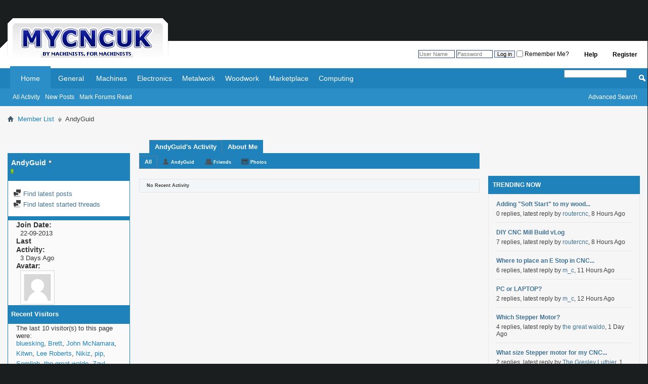

--- FILE ---
content_type: text/html; charset=ISO-8859-1
request_url: https://www.mycncuk.com/members/10572-AndyGuid?s=e0bc66888316fe521ab888986e02a838
body_size: 10888
content:
<!DOCTYPE html PUBLIC "-//W3C//DTD XHTML 1.0 Transitional//EN" "http://www.w3.org/TR/xhtml1/DTD/xhtml1-transitional.dtd">
<html xmlns="http://www.w3.org/1999/xhtml" dir="ltr" lang="en" id="vbulletin_html">
<head>
	<meta http-equiv="Content-Type" content="text/html; charset=ISO-8859-1" />
<meta id="e_vb_meta_bburl" name="vb_meta_bburl" content="https://www.mycncuk.com" />
<base href="https://www.mycncuk.com/" /><!--[if IE]></base><![endif]-->
<meta name="generator" content="vBulletin" />
<meta http-equiv="X-UA-Compatible" content="IE=9" />
<link rel="shortcut icon" href="favicon.ico?v=2" type="image/x-icon" />
<link rel="canonical" href="https://…"/>

		<meta name="keywords" content="machinists, engineering, professionals, uk cnc, forum, diy, forums, milling, machine, plans, cnc router, machines, lathe, mach, 2, 3, stepper motor, servo motor, free plans, diy cnc router, cnc software, diy cnc, 3d printer, pick and place, plasma, hotwire, foam, jobs, freelance, open source, probing, digitizing, scanning, electronics" />
		<meta name="description" content="The UK cnc machinist community forum, home to all exploring cnc machinists. From diy cnc router enthusiasts to engineering professionals." />





<script type="text/javascript">
<!--
	if (typeof YAHOO === 'undefined') // Load ALL YUI Local
	{
		document.write('<script type="text/javascript" src="clientscript/yui/yuiloader-dom-event/yuiloader-dom-event.js?v=425"><\/script>');
		document.write('<script type="text/javascript" src="clientscript/yui/connection/connection-min.js?v=425"><\/script>');
		var yuipath = 'clientscript/yui';
		var yuicombopath = '';
		var remoteyui = false;
	}
	else	// Load Rest of YUI remotely (where possible)
	{
		var yuipath = 'clientscript/yui';
		var yuicombopath = '';
		var remoteyui = true;
		if (!yuicombopath)
		{
			document.write('<script type="text/javascript" src="clientscript/yui/connection/connection-min.js?v=425"><\/script>');
		}
	}
	var SESSIONURL = "s=fb2891776f3ef477e5efeb36542d7fa9&";
	var SECURITYTOKEN = "guest";
	var IMGDIR_MISC = "http://www.mycncuk.com/images/misc";
	var IMGDIR_BUTTON = "http://www.mycncuk.com/images/buttons";
	var vb_disable_ajax = parseInt("1", 10);
	var SIMPLEVERSION = "425";
	var BBURL = "https://www.mycncuk.com";
	var LOGGEDIN = 0 > 0 ? true : false;
	var THIS_SCRIPT = "member";
	var RELPATH = "members/10572-AndyGuid";
	var PATHS = {
		forum : "",
		cms   : "",
		blog  : ""
	};
	var AJAXBASEURL = "https://www.mycncuk.com/";
// -->
</script>
<script type="text/javascript" src="https://www.mycncuk.com/clientscript/vbulletin-core.js?v=425"></script>



	<link rel="alternate" type="application/rss+xml" title="MYCNCUK RSS Feed" href="https://www.mycncuk.com/external.php?type=RSS2" />
	



	<link rel="stylesheet" type="text/css" href="clientscript/vbulletin_css/style00002l/main-rollup.css?d=1679867016" />
        <link rel="stylesheet" type="text/css" href="clientscript/vbulletin_css/style00002l/sidebar.css" /><link rel="stylesheet" type="text/css" href="clientscript/vbulletin_css/style00002l/widgets.css" /><link rel="stylesheet" type="text/css" href="clientscript/vbulletin_css/style00002l/forumhome.css" />

	<!--[if lt IE 8]>
	<link rel="stylesheet" type="text/css" href="clientscript/vbulletin_css/style00002l/popupmenu-ie.css?d=1679867016" />
	<link rel="stylesheet" type="text/css" href="clientscript/vbulletin_css/style00002l/vbulletin-ie.css?d=1679867016" />
	<link rel="stylesheet" type="text/css" href="clientscript/vbulletin_css/style00002l/vbulletin-chrome-ie.css?d=1679867016" />
	<link rel="stylesheet" type="text/css" href="clientscript/vbulletin_css/style00002l/vbulletin-formcontrols-ie.css?d=1679867016" />
	<link rel="stylesheet" type="text/css" href="clientscript/vbulletin_css/style00002l/editor-ie.css?d=1679867016" />
	<![endif]-->

	<title>View Profile: AndyGuid - MYCNCUK</title>
	
	<script type="text/javascript" src="clientscript/vbulletin_quick_edit_generic.js?v=425"></script>
	<script type="text/javascript" src="clientscript/vbulletin_quick_edit_visitormessage.js?v=425"></script>
	<script type="text/javascript" src="clientscript/vbulletin_activitystream.js?v=425"></script>
	<script type="text/javascript">

	<!--
	var isIE7 = navigator.userAgent.toLowerCase().indexOf('msie 7') != -1;
	var isIE = navigator.userAgent.toLowerCase().indexOf('msie') != -1;
	var isIE6 = navigator.userAgent.toLowerCase().indexOf('msie 6') != -1;
	var THISUSERID = 10572;


	vB_XHTML_Ready.subscribe(init_PostBits_Lite);

	function init_PostBits_Lite()
	{
		var postbits = YAHOO.util.Dom.getElementsByClassName("postbit_lite", "li", "postlist");
		for (var i = 0; i < postbits.length; i++)
		{
			new PostBit_Lite(postbits[i]);
		}
	}

	function PostBit_Lite(postbit)
	{
		this.postbit = YAHOO.util.Dom.get(postbit);
		this.postid = postbit.id.substr("piccom_".length);
		this.inlinemod = new InlineModControl(this.postbit, this.postid, "imodsel");
	}

	function getParentElement(starterElement, classPattern, testTagName) {
		var currElement = starterElement;
		var foundElement = null;
		while(!foundElement && (currElement = currElement.parentNode)) {
			if ((classPattern && (currElement.className.indexOf(classPattern) != -1)) || (testTagName && (testTagName.toLowerCase() == currElement.tagName.toLowerCase()))) 
			{
				foundElement = currElement;
			}
		}
		//go up the parentNode tree until found element with matching className
		return foundElement;
	}

	//getParentElement
	function tabViewPicker(anchorObject) {
		var clickedTabId = null;
		var tabtree = getParentElement(anchorObject,"tabslight");
		var anchorInventory = tabtree.getElementsByTagName("a");

		var tabIds = [];
		for (var i=0; (currAnchor = anchorInventory[i]); i++) {
			var anchorId = currAnchor.href.substring(currAnchor.href.indexOf("#") + 1, currAnchor.href.length);
			var parentDd = getParentElement(currAnchor,null,"dd");
			if (currAnchor == anchorObject) {
				clickedTabId = anchorId;
				parentDd.className = "userprof_module";
			}
			else
			{
				parentDd.className = "userprof_moduleinactive";
			}
			tabIds.push(anchorId);
		}
	
		//loop thru anchors to gather all tab IDs and set appropriate selected status
		for (var j=0; (currTabId = tabIds[j]); j++) {
			var elem = document.getElementById("view-" + currTabId);
			if (!elem) {continue;}
			if (currTabId == clickedTabId) {
				//elem.className="selected_view_section";
				YAHOO.util.Dom.replaceClass(elem, "view_section", "selected_view_section");
			}
			else
			{
				//elem.className="view_section";
				YAHOO.util.Dom.replaceClass(elem, "selected_view_section", "view_section");
			}
		}

		//set appropriate status on all tabs.
		return false;
	}
	//-->
    </script>

	

	

	
		<link rel="stylesheet" type="text/css" href="clientscript/vbulletin_css/style00002l/memberinfo-rollup.css?d=1679867016" />
	

	<style type="text/css"></style>

	<!--[if lt IE 8]><link rel="stylesheet" type="text/css" href="clientscript/vbulletin_css/style00002l/sidebar-ie.css?d=1679867016" />
	<link rel="stylesheet" type="text/css" href="clientscript/vbulletin_css/style00002l/member-ie.css?d=1679867016" />
	<link rel="stylesheet" type="text/css" href="clientscript/vbulletin_css/style00002l/postbit-lite-ie.css?d=1679867016" /><![endif]-->

	

	
		<link rel="stylesheet" type="text/css" href="css.php?userid=10572&amp;cssuid=0&amp;d=1768716577&amp;td=ltr&amp;styleid=0&amp;sheet=userprofile.css" />
		<link rel="stylesheet" type="text/css" href="clientscript/vbulletin_css/style00002l/additional.css?d=1679867016" />


<!-- Google tag (gtag.js) -->
<script async src="https://www.googletagmanager.com/gtag/js?id=G-HRTM0FJ3KB"></script>
<script>
  window.dataLayer = window.dataLayer || [];
  function gtag(){dataLayer.push(arguments);}
  gtag('js', new Date());

  gtag('config', 'G-HRTM0FJ3KB');
</script>



<script async='async' src='https://www.googletagservices.com/tag/js/gpt.js'></script>

<script>
  var googletag = googletag || {};
  googletag.cmd = googletag.cmd || [];
</script>

<script>
    googletag.cmd.push(function() {
        googletag.defineSlot('/15393412/forum_1', [[320, 50], [468, 60], [728, 90], [970, 90]], 'div-gpt-ad-1551832676288-0')
            .addService(googletag.pubads());
        googletag.defineSlot('/15393412/forum_2', [[300, 250], [336, 280]], 'div-gpt-ad-1551866339425-0')
            .addService(googletag.pubads());
        googletag.defineSlot('/15393412/forum_3', [[320, 50], [468, 60], [728, 90], [970, 90]], 'div-gpt-ad-1551880368479-0')
            .addService(googletag.pubads());
        googletag.defineSlot('/15393412/forum_4', [[300, 250], [300, 600]], 'div-gpt-ad-1551866921912-0')
            .addService(googletag.pubads());
        googletag.defineSlot('/15393412/forum_5', [[320, 50], [468, 60], [728, 90], [970, 90]], 'div-gpt-ad-1551866959028-0')
            .addService(googletag.pubads());
        googletag.defineSlot('/15393412/forum_6', [[300, 250], [300, 600]], 'div-gpt-ad-1551866751905-0')
            .addService(googletag.pubads());
        googletag.pubads().enableSingleRequest();
        googletag.pubads().collapseEmptyDivs();
        googletag.enableServices();
    });
</script>


	

     <link rel="stylesheet" type="text/css" href="clientscript/vbulletin_css/style00002l/tagcloud.css" />
     <script type="text/javascript" src="clientscript/yui/animation/animation-min.js?v=425"></script>
     <script type="text/javascript">
      var sidebar_align = 'right';
      var content_container_margin = parseInt('340px');
      var sidebar_width = parseInt('320px');
     </script>
     <script type="text/javascript" src="https://www.mycncuk.com/clientscript/vbulletin-sidebar.js?v=425"></script>
    </head>

<body>
	<table width="100%" border="0" cellpadding="0" cellspacing="0">
    <tbody>
        <tr>
            <td width="341" height="11" align="left" valign="bottom">
                <a href="https://www.mycncuk.com">
                    <img src="/images/logo.gif" border="0">
                </a>
            </td>
            <td style="background-color: #fff; display: block; height: 20px; margin-top: 81px; padding-top: 14px;">

<div id="toplinks" class="toplinks">
		
			<ul class="nouser">
			
				<li><a href="register.php?s=fb2891776f3ef477e5efeb36542d7fa9" rel="nofollow">Register</a></li>
			
				<li><a rel="help" href="faq.php?s=fb2891776f3ef477e5efeb36542d7fa9">Help</a></li>
				<li>
			<script type="text/javascript" src="clientscript/vbulletin_md5.js?v=425"></script>
			<form id="navbar_loginform" action="login.php?s=fb2891776f3ef477e5efeb36542d7fa9&amp;do=login" method="post" onSubmit="md5hash(vb_login_password, vb_login_md5password, vb_login_md5password_utf, 0)">
				<fieldset id="logindetails" class="logindetails">
					<div>
						<div>
					<input type="text" class="textbox default-value" name="vb_login_username" id="navbar_username" size="10" accesskey="u" tabindex="101" value="User Name" />
					<input type="password" class="textbox" tabindex="102" name="vb_login_password" id="navbar_password" size="10" />
					<input type="text" class="textbox default-value" tabindex="102" name="vb_login_password_hint" id="navbar_password_hint" size="10" value="Password" style="display:none;" />
					<input type="submit" class="loginbutton" tabindex="104" value="Log in" title="Enter your username and password in the boxes provided to login, or click the 'register' button to create a profile for yourself." accesskey="s" />
					<label for="cb_cookieuser_navbar"><input type="checkbox" name="cookieuser" value="1" id="cb_cookieuser_navbar" class="cb_cookieuser_navbar" accesskey="c" tabindex="103" /> Remember Me?</label>                
						</div>
					</div>
				</fieldset>
				<input type="hidden" name="s" value="fb2891776f3ef477e5efeb36542d7fa9" />
				<input type="hidden" name="securitytoken" value="guest" />
				<input type="hidden" name="do" value="login" />
				<input type="hidden" name="vb_login_md5password" />
				<input type="hidden" name="vb_login_md5password_utf" />
			</form>
			<script type="text/javascript">
			YAHOO.util.Dom.setStyle('navbar_password_hint', "display", "inline");
			YAHOO.util.Dom.setStyle('navbar_password', "display", "none");
			vB_XHTML_Ready.subscribe(function()
			{
			//
				YAHOO.util.Event.on('navbar_username', "focus", navbar_username_focus);
				YAHOO.util.Event.on('navbar_username', "blur", navbar_username_blur);
				YAHOO.util.Event.on('navbar_password_hint', "focus", navbar_password_hint);
				YAHOO.util.Event.on('navbar_password', "blur", navbar_password);
			});
			
			function navbar_username_focus(e)
			{
			//
				var textbox = YAHOO.util.Event.getTarget(e);
				if (textbox.value == 'User Name')
				{
				//
					textbox.value='';
					textbox.style.color='';
				}
			}

			function navbar_username_blur(e)
			{
			//
				var textbox = YAHOO.util.Event.getTarget(e);
				if (textbox.value == '')
				{
				//
					textbox.value='User Name';
					textbox.style.color='';
				}
			}
			
			function navbar_password_hint(e)
			{
			//
				var textbox = YAHOO.util.Event.getTarget(e);
				
				YAHOO.util.Dom.setStyle('navbar_password_hint', "display", "none");
				YAHOO.util.Dom.setStyle('navbar_password', "display", "inline");
				YAHOO.util.Dom.get('navbar_password').focus();
			}

			function navbar_password(e)
			{
			//
				var textbox = YAHOO.util.Event.getTarget(e);
				
				if (textbox.value == '')
				{
					YAHOO.util.Dom.setStyle('navbar_password_hint', "display", "inline");
					YAHOO.util.Dom.setStyle('navbar_password', "display", "none");
				}
			}
			</script>
				</li>
				
			</ul>
		
	</div>
            
            </td>
</tr>
<tr>
<td style="background-color: #fff;color: #fff; height: 20px;">.</td>
<td style="background-color: #fff;color: #fff; height: 20px;">.</td>
        </tr>
    </tbody>
</table>

<div class="above_body"> <!-- closing tag is in template navbar -->

	<div id="navbar" class="navbar">
	<ul id="navtabs" class="navtabs floatcontainer">
		
		
	
		<li class="selected" id="vbtab_forum">
			<a class="navtab" href="index.php?s=fb2891776f3ef477e5efeb36542d7fa9">Home</a>
		</li>
		
		
			<ul class="floatcontainer">
				
					
						
							<li id="vbflink_bbmenu"><a href="activity.php?s=fb2891776f3ef477e5efeb36542d7fa9">All Activity</a></li>
						
					
				
					
						
							<li id="vbflink_pms"><a href="search.php?s=fb2891776f3ef477e5efeb36542d7fa9&amp;do=getnew&contenttype=vBForum_Post">New Posts</a></li>
						
					
				
					
						
							<li id="vbalink_mfr"><a href="forumdisplay.php?s=fb2891776f3ef477e5efeb36542d7fa9&amp;do=markread&amp;markreadhash=guest">Mark Forums Read</a></li>
						
					
				
			</ul>
		

	
		<li  id="tab_ndm5_324">
			<a class="navtab" href="forumdisplay.php?s=fb2891776f3ef477e5efeb36542d7fa9&amp;f=3">General</a>
		</li>
		
		

	
		<li  id="tab_mtg2_995">
			<a class="navtab" href="forumdisplay.php?s=fb2891776f3ef477e5efeb36542d7fa9&amp;f=5">Machines</a>
		</li>
		
		

	
		<li  id="tab_ndm4_437">
			<a class="navtab" href="forumdisplay.php?s=fb2891776f3ef477e5efeb36542d7fa9&amp;f=8">Electronics</a>
		</li>
		
		

	
		<li  id="tab_mjm5_722">
			<a class="navtab" href="forumdisplay.php?s=fb2891776f3ef477e5efeb36542d7fa9&amp;f=270">Metalwork</a>
		</li>
		
		

	
		<li  id="tab_mtg2_621">
			<a class="navtab" href="forumdisplay.php?s=fb2891776f3ef477e5efeb36542d7fa9&amp;f=269">Woodwork</a>
		</li>
		
		

	
		<li  id="tab_mjm5_124">
			<a class="navtab" href="forumdisplay.php?s=fb2891776f3ef477e5efeb36542d7fa9&amp;f=196">Marketplace</a>
		</li>
		
		

	
		<li  id="tab_mjm5_175">
			<a class="navtab" href="forumdisplay.php?s=fb2891776f3ef477e5efeb36542d7fa9&amp;f=232">Computing</a>
		</li>
		
		

		
	</ul>
	
		<div id="globalsearch" class="globalsearch">
			<form action="search.php?s=fb2891776f3ef477e5efeb36542d7fa9&amp;do=process" method="post" id="navbar_search" class="navbar_search">
				
				<input type="hidden" name="securitytoken" value="guest" />
				<input type="hidden" name="do" value="process" />
				<span class="textboxcontainer"><span><input type="text" value="" name="query" class="textbox" tabindex="99"/></span></span>
				<span class="buttoncontainer"><span><input type="image" class="searchbutton" src="http://www.mycncuk.com/images/buttons/search.png" name="submit" onclick="document.getElementById('navbar_search').submit;" tabindex="100"/></span></span>
			</form>
			<ul class="navbar_advanced_search">
				<li><a href="search.php?s=fb2891776f3ef477e5efeb36542d7fa9" accesskey="4">Advanced Search</a></li>
				
			</ul>
		</div>
	
</div>
</div><!-- closing div for above_body -->

<div class="body_wrapper">
<div id="breadcrumb" class="breadcrumb">
	<ul class="floatcontainer">
		<li class="navbithome"><img src="https://www.mycncuk.com/images/misc/navbit-home.png" alt="Home" /></li>
		
	<li class="navbit"><a href="memberlist.php?s=fb2891776f3ef477e5efeb36542d7fa9">Member List</a></li>

		
	<li class="navbit lastnavbit"><span>AndyGuid</span></li>

	</ul>
	<hr />
</div>

 
<div id="ad_global_below_navbar"><div class="ad-container">
            <!-- /15393412/forum_3 -->
            <div id='div-gpt-ad-1551832676288-0'>
                <script>
                    googletag.cmd.push(function() { googletag.display('div-gpt-ad-1551832676288-0'); });
                </script>
            </div>
</div></div>



     <div id="content_container" >
      <div id="content" >
    
	
	<div class="member_content userprof fullwidth" style="display:block;float:left" id="member_content">
		<div class="profile_widgets member_summary userprof_moduleinactive userprof_moduleinactive_border sidebarleft" id="sidebar_container">
			<div class="block mainblock moduleinactive_bg">
				<h1 class="blocksubhead prof_blocksubhead">
					
					<span id="userinfo">
						<span class="member_username">AndyGuid</span>
						<span class="member_status"><img class="inlineimg onlinestatus" src="https://www.mycncuk.com/images/statusicon/user-offline.png" alt="AndyGuid is offline" border="0" />
</span>
						
						
						
							<br />
							<span class="member_reputation" title="AndyGuid is on a distinguished road">
								
									<img class="repimg" src="https://www.mycncuk.com/images/reputation/reputation_pos.png" alt="" />
								
							</span>
							<br />
						
					</span>
				</h1>
				<div id="userinfoblock" class="floatcontainer">
					
					<ul id="usermenu" class="usermenu">
						
						
						
						
						
						
						
						<li><a href="search.php?s=fb2891776f3ef477e5efeb36542d7fa9&amp;do=finduser&amp;userid=10572&amp;contenttype=vBForum_Post&amp;showposts=1"><img src="https://www.mycncuk.com/images/site_icons/forum.png" alt="Find latest posts" class="inlineimg" /> Find latest posts</a></li>
						<li><a href="search.php?s=fb2891776f3ef477e5efeb36542d7fa9&amp;do=finduser&amp;userid=10572&amp;starteronly=1&amp;contenttype=vBForum_Thread"><img src="https://www.mycncuk.com/images/site_icons/forum.png" alt="Find latest started threads" class="inlineimg" /> Find latest started threads</a></li>
						
						
						
					</ul>
				</div>
			</div>
		  
		  
		  <!-- stats_mini -->
<div id="view-stats_mini" class="subsection block">
	<div class="mini_stats blockbody userprof_content userprof_content_border">
	<div class="userinfo " >
		<h5 class="blocksubhead userprof_blocksubhead smaller">Mini Statistics</h5>
		<div class="blockrow member_blockrow">

			<dl class="stats">
				<dt>Join Date</dt>
				<dd> 22-09-2013</dd>
			</dl>
	
	
	<dl class="stats">
		<dt>Last Activity</dt>
		<dd> 3 Days Ago</dd>
	</dl>
	

			
			
			<dl class="stats">
				<dt>Avatar</dt>
				<dd class="avatar"><img src="images/misc/unknown.gif" alt="AndyGuid's Avatar"   width="60" id="user_avatar" /></dd>
			</dl>
			
		</div>
	</div><!-- blockbody -->
</div><!-- widget block mini_stats -->
</div>
<div class="underblock"></div>
<!-- / stats_mini -->
		  
		  
		  
		  
		  
		  
		  
		  <!-- visitors -->
<div id="view-visitors" class="subsection block">
	<div class="visitors">
	<h5 class="blocksubhead userprof_blocksubhead smaller">Recent Visitors</h5>
	<div class="blockbody userprof_content userprof_content_border">
		<div class="blockrow member_blockrow">
			
				<div class="meta">
					The last 10 visitor(s) to this page were:

				</div>
				<ol class="commalist">
					
						<li><a class="username" href="members/25029-bluesking?s=fb2891776f3ef477e5efeb36542d7fa9">bluesking</a>, </li>
					
						<li><a class="username" href="members/24909-Brett?s=fb2891776f3ef477e5efeb36542d7fa9">Brett</a>, </li>
					
						<li><a class="username" href="members/10561-John-McNamara?s=fb2891776f3ef477e5efeb36542d7fa9">John McNamara</a>, </li>
					
						<li><a class="username" href="members/23191-Kitwn?s=fb2891776f3ef477e5efeb36542d7fa9">Kitwn</a>, </li>
					
						<li><a class="username" href="members/2-Lee-Roberts?s=fb2891776f3ef477e5efeb36542d7fa9">Lee Roberts</a>, </li>
					
						<li><a class="username" href="members/76254-Nikiz?s=fb2891776f3ef477e5efeb36542d7fa9">Nikiz</a>, </li>
					
						<li><a class="username" href="members/26892-pip?s=fb2891776f3ef477e5efeb36542d7fa9">pip</a>, </li>
					
						<li><a class="username" href="members/32641-Semlloh?s=fb2891776f3ef477e5efeb36542d7fa9">Semlloh</a>, </li>
					
						<li><a class="username" href="members/19958-the-great-waldo?s=fb2891776f3ef477e5efeb36542d7fa9">the great waldo</a>, </li>
					
						<li><a class="username" href="members/28012-Zayl?s=fb2891776f3ef477e5efeb36542d7fa9">Zayl</a></li>
					
				</ol>
			
			<span class="totalvisits">This page has had <strong>55,597</strong> visits</span>
		</div>
	</div>
</div>
</div>
<div class="underblock"></div>
<!-- / visitors -->
		  
		  
		</div>
		<div class="member_tabs contentright" id="userprof_content_container">

			<div class="tabbackground" id="profile_tabs">
				<div class="floatleft" id="tab_container">
					<dl class="tabslight">
						<dt>Tab Content</dt>
						
						<dd class="userprof_module" ><a id="activitystream-tab" href="members/10572-AndyGuid?s=fb2891776f3ef477e5efeb36542d7fa9&amp;tab=activitystream#activitystream" onclick="return tabViewPicker(this);">AndyGuid's Activity</a></dd>
						
						<dd class="userprof_moduleinactive" ><a id="aboutme-tab" href="members/10572-AndyGuid?s=fb2891776f3ef477e5efeb36542d7fa9&amp;tab=aboutme#aboutme" onclick="return tabViewPicker(this);">About Me</a></dd>
						
						
						
						
					</dl>
				</div>
				
					
				
				<div class="memberprofiletabunder"></div>
			</div>

			<div class="profile_content userprof">
				<div id="view-activitystream" class="selected_view_section">
					<script type="text/javascript">
<!--
	var activity_stream_options = {
		'type'        : 'member',
		'mindateline' : '0',
		'maxdateline' : '0',
		'minscore'    : '0',
		'minid'       : '',
		'maxid'       : '',
		'count'       : '0',
		'totalcount'  : '0',
		'perpage'     : '30',
		'refresh'     : '1'
	};
// -->
</script>
<div class="activitystream_block">
	<div id="activity_tab_container">
		<div>
			<dl class="as-tabs">
				<dt>Tab Content</dt>
				<dd id="asall" class="selected"><div><a href="members/10572-AndyGuid?s=fb2891776f3ef477e5efeb36542d7fa9&amp;tab=activitystream&amp;type=all">All</a></div></dd>
				<dd id="asuser" class=""><div><a href="members/10572-AndyGuid?s=fb2891776f3ef477e5efeb36542d7fa9&amp;tab=activitystream&amp;type=user">AndyGuid</a></div></dd>
				<dd id="asfriend" class=""><div><a href="members/10572-AndyGuid?s=fb2891776f3ef477e5efeb36542d7fa9&amp;tab=activitystream&amp;type=friends">Friends</a></div></dd>
				
				<dd id="asphoto" class=""><div><a href="members/10572-AndyGuid?s=fb2891776f3ef477e5efeb36542d7fa9&amp;tab=activitystream&amp;type=photos">Photos</a></div></dd>
			</dl>
		</div>
	</div>
	
	<div id="newactivity_container" class="newactivity hidden userprof_headers userprof_headers_border">
		<span id="newactivitylink">New Activity (<span id="newactivitycount"></span>)</span>
	</div>	
	
	<div id="newactivity_nomore" class="newactivity hidden userprof_headers userprof_headers_border">
		<span>Please reload this page to view the 200+ new activity items that have been created.</span>
	</div>	

	<ul id="activitylist">
		<li id="olderactivity" class="hidden">
			<div class="block1"><hr /></div>
			<div class="block2">Older Activity</div>
			<div class="block3"><hr /></div>
		</li>
		
	</ul>
	
	<div id="moreactivity_container" class="moreactivity userprof_headers userprof_headers_border">
		<a id="moreactivitylink" class="hidden" href="members/10572-AndyGuid?s=fb2891776f3ef477e5efeb36542d7fa9&amp;tab=activitystream&amp;type=all&amp;page=1">More Activity</a>
		<span id="noresults" class="hidden">No More Results</span>
		<span id="noactivity">No Recent Activity</span>
		<img id="moreactivityprogress" class="hidden" src="https://www.mycncuk.com/images/misc/progress3.gif" alt="" />	
	</div>
</div>
				</div>
				<div id="view-visitor_messaging" class="view_section vm_other_prof">
					
				</div>
				<div id="view-aboutme" class="view_section">
					

<div class="blocksubhead subsectionhead userprof_headers userprof_headers_border">
	<span class="subsectiontitle">About AndyGuid</span>

<!-- basic information -->
<h4 class="subsectionhead-understate" id="about-me">Basic Information</h4>

</div>
<div class="subsection">
	<div class="blockbody userprof_content userprof_content_border">
		
			<dl class="stats agerow">
				<dt>Age</dt>
				<dd>71</dd>
			</dl>
		

		
	<h5 class="subblocksubhead subsubsectionhead first">About AndyGuid</h5>
	
	<dl>

	<dt>City:</dt>
	<dd>Pakenham, Melbourne</dd>


</dl><dl>

	<dt>Country:</dt>
	<dd>Australia</dd>


</dl>

	</div>
</div>

					
					<!-- stats -->
<div id="view-stats" class="subsection block">
	<!-- Statistics -->
<div class="blocksubhead subsectionhead userprof_headers userprof_headers_border" >
<h4 id="view-statistics" class="subsectionhead-understate"  style="width:100%">Statistics</h4><br />
</div>
<div class="blockbody subsection userprof_content userprof_content_border">

	
	<h5 class="subblocksubhead subsubsectionhead first">Total Posts</h5>
	<dl class="blockrow stats">
		<dt>Total Posts</dt>
		<dd> 215</dd>
	</dl>
	<dl class="blockrow stats">
		<dt>Posts Per Day</dt>
		<dd> 0.05</dd>
	</dl>
	
	<dl class="blockrow stats">
		<dt>Last Post</dt>
		<dd><a href="threads/16024-New-Member?s=fb2891776f3ef477e5efeb36542d7fa9&amp;p=134370#post134370">New Member</a> 16-11-2025</dd>
	</dl>
	

	
	<h5 class="subblocksubhead subsubsectionhead">Albums</h5>
	<dl class="blockrow stats">
		<dt>Total Albums</dt>
		<dd> 1</dd>
	</dl>
	<dl class="blockrow stats">
		<dt>Total Photos</dt>
		<dd> 0</dd>
	</dl>
	<ul class="group">
		<li><a href="album.php?s=fb2891776f3ef477e5efeb36542d7fa9&amp;u=10572">Albums Created by AndyGuid</a></li>
	</ul>
	


	

	

	<h5 class="subsubsectionhead">Total Thanks</h5>
<dl class="stats">
	<dt>Total Thanks</dt>
	<dd>305</dd>
</dl>
<ul class="group">
	<li>
	
		
			34 Posts
		
	
	</li>
    <li>
		<a href="post_thanks.php?s=fb2891776f3ef477e5efeb36542d7fa9&amp;do=findthanks&amp;u=10572">Find all thanked posts by AndyGuid</a>
	</li>
	<li>
		<a href="post_thanks.php?s=fb2891776f3ef477e5efeb36542d7fa9&amp;do=findthanks_user_gave&amp;u=10572">Find all posts thanked by AndyGuid</a>
	</li>
</ul>

	<h5 class="subblocksubhead subsubsectionhead">General Information</h5>
	
	<dl class="blockrow stats">
		<dt>Last Activity</dt>
		<dd> 3 Days Ago</dd>
	</dl>
	
	
	<dl class="blockrow stats">
		<dt>Join Date</dt>
		<dd> 22-09-2013</dd>
	</dl>
	
	

	
</div>
<!-- view-statistics -->
</div>
<div class="underblock"></div>
<!-- / stats -->
				</div>
				<div id="view-friends-content" class="view_section">
					
				</div>
				<div id="view-infractions-content" class="view_section">
					
				</div>
				<div id="view-reputation-content" class="view_section">
					
				</div>
				
			</div>
		</div>
	</div>
	
       </div>
      </div>
      <div id="sidebar_container" style="padding-top:0px !important;  margin-top: 76px;">
<div class="cust-sidebar-container-z2"></div>
<div class="cust-sidebar-container-z2"></div>
<div class="cust-sidebar-container-z2"></div>

<a id="sidebar_button_link" href="#">
        
         
       
      </a>

      <ul id="sidebar" >
       <li>
	<div class="block smaller">
		<div class="blocksubhead">
			<span class="blocktitle">TRENDING NOW</span>
		</div>
		<div class="widget_content blockbody floatcontainer">
		<ul id="block_newthreads_26" class="blockrow">
			
			<li class="avatarcontent floatcontainer widget_post_bit">
				<div class="widget_post_userinfo">
				
				<div class="cms_widget_post_useravatar widget_post_useravatar">
					
						<a class="smallavatar comments_member_avatar_link" href="members/2272-routercnc?s=fb2891776f3ef477e5efeb36542d7fa9">
					
					
					
						</a>
					
				</div>
				
				</div>
				<div class="smallavatartext widget_post_comment">
					<h5 class="widget_post_header"><a href="threads/16044-Adding-Soft-Start-to-my-wood-mitre-saw?s=fb2891776f3ef477e5efeb36542d7fa9" class="title">Adding &quot;Soft Start&quot; to my wood...</a></h5>
					<div class="meta">
						
						    0 replies,  latest reply by <a href="members/2272-routercnc?s=fb2891776f3ef477e5efeb36542d7fa9">routercnc</a>,
                            8 Hours Ago
						
					</div>
				</div>
			</li>
			
			<li class="avatarcontent floatcontainer widget_post_bit">
				<div class="widget_post_userinfo">
				
				<div class="cms_widget_post_useravatar widget_post_useravatar">
					
						<a class="smallavatar comments_member_avatar_link" href="members/28697-SeabassEngineering?s=fb2891776f3ef477e5efeb36542d7fa9">
					
					
					
						</a>
					
				</div>
				
				</div>
				<div class="smallavatartext widget_post_comment">
					<h5 class="widget_post_header"><a href="threads/14119-DIY-CNC-Mill-Build-vLog?s=fb2891776f3ef477e5efeb36542d7fa9" class="title">DIY CNC Mill Build vLog</a></h5>
					<div class="meta">
						
						    7 replies,  latest reply by <a href="members/2272-routercnc?s=fb2891776f3ef477e5efeb36542d7fa9">routercnc</a>,
                            8 Hours Ago
						
					</div>
				</div>
			</li>
			
			<li class="avatarcontent floatcontainer widget_post_bit">
				<div class="widget_post_userinfo">
				
				<div class="cms_widget_post_useravatar widget_post_useravatar">
					
						<a class="smallavatar comments_member_avatar_link" href="members/78310-The-Gresley-Luthier?s=fb2891776f3ef477e5efeb36542d7fa9">
					
					
					
						</a>
					
				</div>
				
				</div>
				<div class="smallavatartext widget_post_comment">
					<h5 class="widget_post_header"><a href="threads/16042-Where-to-place-an-E-Stop-in-CNC-wiring-Circuit?s=fb2891776f3ef477e5efeb36542d7fa9" class="title">Where to place an E Stop in CNC...</a></h5>
					<div class="meta">
						
						    6 replies,  latest reply by <a href="members/158-m_c?s=fb2891776f3ef477e5efeb36542d7fa9">m_c</a>,
                            11 Hours Ago
						
					</div>
				</div>
			</li>
			
			<li class="avatarcontent floatcontainer widget_post_bit">
				<div class="widget_post_userinfo">
				
				<div class="cms_widget_post_useravatar widget_post_useravatar">
					
						<a class="smallavatar comments_member_avatar_link" href="members/78310-The-Gresley-Luthier?s=fb2891776f3ef477e5efeb36542d7fa9">
					
					
					
						</a>
					
				</div>
				
				</div>
				<div class="smallavatartext widget_post_comment">
					<h5 class="widget_post_header"><a href="threads/16043-PC-or-LAPTOP?s=fb2891776f3ef477e5efeb36542d7fa9" class="title">PC or LAPTOP?</a></h5>
					<div class="meta">
						
						    2 replies,  latest reply by <a href="members/158-m_c?s=fb2891776f3ef477e5efeb36542d7fa9">m_c</a>,
                            12 Hours Ago
						
					</div>
				</div>
			</li>
			
			<li class="avatarcontent floatcontainer widget_post_bit">
				<div class="widget_post_userinfo">
				
				<div class="cms_widget_post_useravatar widget_post_useravatar">
					
						<a class="smallavatar comments_member_avatar_link" href="members/78310-The-Gresley-Luthier?s=fb2891776f3ef477e5efeb36542d7fa9">
					
					
					
						</a>
					
				</div>
				
				</div>
				<div class="smallavatartext widget_post_comment">
					<h5 class="widget_post_header"><a href="threads/16037-Which-Stepper-Motor?s=fb2891776f3ef477e5efeb36542d7fa9" class="title">Which Stepper Motor?</a></h5>
					<div class="meta">
						
						    4 replies,  latest reply by <a href="members/19958-the-great-waldo?s=fb2891776f3ef477e5efeb36542d7fa9">the great waldo</a>,
                            1 Day Ago
						
					</div>
				</div>
			</li>
			
			<li class="avatarcontent floatcontainer widget_post_bit">
				<div class="widget_post_userinfo">
				
				<div class="cms_widget_post_useravatar widget_post_useravatar">
					
						<a class="smallavatar comments_member_avatar_link" href="members/78310-The-Gresley-Luthier?s=fb2891776f3ef477e5efeb36542d7fa9">
					
					
					
						</a>
					
				</div>
				
				</div>
				<div class="smallavatartext widget_post_comment">
					<h5 class="widget_post_header"><a href="threads/16041-What-size-Stepper-motor-for-my-CNC-Wood-Router?s=fb2891776f3ef477e5efeb36542d7fa9" class="title">What size Stepper motor for my CNC...</a></h5>
					<div class="meta">
						
						    2 replies,  latest reply by <a href="members/78310-The-Gresley-Luthier?s=fb2891776f3ef477e5efeb36542d7fa9">The Gresley Luthier</a>,
                            1 Day Ago
						
					</div>
				</div>
			</li>
			
			<li class="avatarcontent floatcontainer widget_post_bit">
				<div class="widget_post_userinfo">
				
				<div class="cms_widget_post_useravatar widget_post_useravatar">
					
						<a class="smallavatar comments_member_avatar_link" href="members/2272-routercnc?s=fb2891776f3ef477e5efeb36542d7fa9">
					
					
					
						</a>
					
				</div>
				
				</div>
				<div class="smallavatartext widget_post_comment">
					<h5 class="widget_post_header"><a href="threads/16032-Fixing-my-Bosch-GOF-900-wood-router?s=fb2891776f3ef477e5efeb36542d7fa9" class="title">&quot;Fixing&quot; my Bosch GOF 900 wood...</a></h5>
					<div class="meta">
						
						    3 replies,  latest reply by <a href="members/2272-routercnc?s=fb2891776f3ef477e5efeb36542d7fa9">routercnc</a>,
                            3 Days Ago
						
					</div>
				</div>
			</li>
			
			<li class="avatarcontent floatcontainer widget_post_bit">
				<div class="widget_post_userinfo">
				
				<div class="cms_widget_post_useravatar widget_post_useravatar">
					
						<a class="smallavatar comments_member_avatar_link" href="members/78310-The-Gresley-Luthier?s=fb2891776f3ef477e5efeb36542d7fa9">
					
					
					
						</a>
					
				</div>
				
				</div>
				<div class="smallavatartext widget_post_comment">
					<h5 class="widget_post_header"><a href="threads/16040-Stepper-Motor-Control?s=fb2891776f3ef477e5efeb36542d7fa9" class="title">Stepper Motor Control??</a></h5>
					<div class="meta">
						
						    12 replies,  latest reply by <a href="members/78310-The-Gresley-Luthier?s=fb2891776f3ef477e5efeb36542d7fa9">The Gresley Luthier</a>,
                            3 Days Ago
						
					</div>
				</div>
			</li>
			
			<li class="avatarcontent floatcontainer widget_post_bit">
				<div class="widget_post_userinfo">
				
				<div class="cms_widget_post_useravatar widget_post_useravatar">
					
						<a class="smallavatar comments_member_avatar_link" href="members/78310-The-Gresley-Luthier?s=fb2891776f3ef477e5efeb36542d7fa9">
					
					
					
						</a>
					
				</div>
				
				</div>
				<div class="smallavatartext widget_post_comment">
					<h5 class="widget_post_header"><a href="threads/16039-Help-needed-with-STEPPER-MOTOR-choices?s=fb2891776f3ef477e5efeb36542d7fa9" class="title">Help needed with STEPPER MOTOR...</a></h5>
					<div class="meta">
						
						    5 replies,  latest reply by <a href="members/78317-gd485?s=fb2891776f3ef477e5efeb36542d7fa9">gd485</a>,
                            5 Days Ago
						
					</div>
				</div>
			</li>
			
			<li class="avatarcontent floatcontainer widget_post_bit">
				<div class="widget_post_userinfo">
				
				<div class="cms_widget_post_useravatar widget_post_useravatar">
					
						<a class="smallavatar comments_member_avatar_link" href="members/78310-The-Gresley-Luthier?s=fb2891776f3ef477e5efeb36542d7fa9">
					
					
					
						</a>
					
				</div>
				
				</div>
				<div class="smallavatartext widget_post_comment">
					<h5 class="widget_post_header"><a href="threads/16036-Hi-from-Church-Gresley-Derbyshire?s=fb2891776f3ef477e5efeb36542d7fa9" class="title">Hi from Church Gresley, Derbyshire,</a></h5>
					<div class="meta">
						
						    2 replies,  latest reply by <a href="members/10750-grain_r?s=fb2891776f3ef477e5efeb36542d7fa9">grain_r</a>,
                            1 Week Ago
						
					</div>
				</div>
			</li>
			
			<li class="avatarcontent floatcontainer widget_post_bit">
				<div class="widget_post_userinfo">
				
				<div class="cms_widget_post_useravatar widget_post_useravatar">
					
						<a class="smallavatar comments_member_avatar_link" href="members/22524-Desertboy?s=fb2891776f3ef477e5efeb36542d7fa9">
					
					
					
						</a>
					
				</div>
				
				</div>
				<div class="smallavatartext widget_post_comment">
					<h5 class="widget_post_header"><a href="threads/10880-New-build-with-recycled-parts-on-a-ridiculous-budget-120cm%2A60cm-work-area?s=fb2891776f3ef477e5efeb36542d7fa9" class="title">New build with recycled parts on a...</a></h5>
					<div class="meta">
						
						    624 replies,  latest reply by <a href="members/25210-KevA?s=fb2891776f3ef477e5efeb36542d7fa9">KevA</a>,
                            1 Week Ago
						
					</div>
				</div>
			</li>
			
			<li class="avatarcontent floatcontainer widget_post_bit">
				<div class="widget_post_userinfo">
				
				<div class="cms_widget_post_useravatar widget_post_useravatar">
					
						<a class="smallavatar comments_member_avatar_link" href="members/1411-Wobblybootie?s=fb2891776f3ef477e5efeb36542d7fa9">
					
					
					
						</a>
					
				</div>
				
				</div>
				<div class="smallavatartext widget_post_comment">
					<h5 class="widget_post_header"><a href="threads/11559-Merry-Christmas-Happy-New-Year-2010-2025?s=fb2891776f3ef477e5efeb36542d7fa9" class="title">Merry Christmas &amp; Happy New Year...</a></h5>
					<div class="meta">
						
						    119 replies,  latest reply by <a href="members/10308-EddyCurrent?s=fb2891776f3ef477e5efeb36542d7fa9">EddyCurrent</a>,
                            1 Week Ago
						
					</div>
				</div>
			</li>
			
			<li class="avatarcontent floatcontainer widget_post_bit">
				<div class="widget_post_userinfo">
				
				<div class="cms_widget_post_useravatar widget_post_useravatar">
					
						<a class="smallavatar comments_member_avatar_link" href="members/78266-GreenApe?s=fb2891776f3ef477e5efeb36542d7fa9">
					
					
					
						</a>
					
				</div>
				
				</div>
				<div class="smallavatartext widget_post_comment">
					<h5 class="widget_post_header"><a href="threads/16035-UCCNC-ATC-screen?s=fb2891776f3ef477e5efeb36542d7fa9" class="title">UCCNC ATC screen</a></h5>
					<div class="meta">
						
						    2 replies,  latest reply by <a href="members/78266-GreenApe?s=fb2891776f3ef477e5efeb36542d7fa9">GreenApe</a>,
                            1 Week Ago
						
					</div>
				</div>
			</li>
			
			<li class="avatarcontent floatcontainer widget_post_bit">
				<div class="widget_post_userinfo">
				
				<div class="cms_widget_post_useravatar widget_post_useravatar">
					
						<a class="smallavatar comments_member_avatar_link" href="members/78266-GreenApe?s=fb2891776f3ef477e5efeb36542d7fa9">
					
					
					
						</a>
					
				</div>
				
				</div>
				<div class="smallavatartext widget_post_comment">
					<h5 class="widget_post_header"><a href="threads/16034-New-member?s=fb2891776f3ef477e5efeb36542d7fa9" class="title">New member</a></h5>
					<div class="meta">
						
						    0 replies,  latest reply by <a href="members/78266-GreenApe?s=fb2891776f3ef477e5efeb36542d7fa9">GreenApe</a>,
                            2 Weeks Ago
						
					</div>
				</div>
			</li>
			
			<li class="avatarcontent floatcontainer widget_post_bit">
				<div class="widget_post_userinfo">
				
				<div class="cms_widget_post_useravatar widget_post_useravatar">
					
						<a class="smallavatar comments_member_avatar_link" href="members/2710-mocha?s=fb2891776f3ef477e5efeb36542d7fa9">
					
					
					
						</a>
					
				</div>
				
				</div>
				<div class="smallavatartext widget_post_comment">
					<h5 class="widget_post_header"><a href="threads/4491-Feedback-poll-which-age-group-are-you?s=fb2891776f3ef477e5efeb36542d7fa9" class="title">Feedback poll - which age group...</a></h5>
					<div class="meta">
						
						    64 replies,  latest reply by <a href="members/21379-reelman?s=fb2891776f3ef477e5efeb36542d7fa9">reelman</a>,
                            2 Weeks Ago
						
					</div>
				</div>
			</li>
			
			<li class="avatarcontent floatcontainer widget_post_bit">
				<div class="widget_post_userinfo">
				
				<div class="cms_widget_post_useravatar widget_post_useravatar">
					
						<a class="smallavatar comments_member_avatar_link" href="members/78304-Firing_Pin_King?s=fb2891776f3ef477e5efeb36542d7fa9">
					
					
					
						</a>
					
				</div>
				
				</div>
				<div class="smallavatartext widget_post_comment">
					<h5 class="widget_post_header"><a href="threads/16033-Back-in-the-game%21?s=fb2891776f3ef477e5efeb36542d7fa9" class="title">Back in the game!</a></h5>
					<div class="meta">
						
						    0 replies,  latest reply by <a href="members/78304-Firing_Pin_King?s=fb2891776f3ef477e5efeb36542d7fa9">Firing_Pin_King</a>,
                            3 Weeks Ago
						
					</div>
				</div>
			</li>
			
		</ul>
		</div>
	</div>
	<div class="underblock"></div>
</li><li>
	<div class="block smaller">
		<div class="blocksubhead">
			<span class="blocktitle">POPULAR DISCUSSIONS</span>
		</div>
		<div class="widget_content blockbody floatcontainer">
		<ul id="block_newthreads_27" class="blockrow">
			
			<li class="avatarcontent floatcontainer widget_post_bit">
				<div class="widget_post_userinfo">
				
				<div class="cms_widget_post_useravatar widget_post_useravatar">
					
						<a class="smallavatar comments_member_avatar_link" href="members/76387-Phil-Mayor?s=fb2891776f3ef477e5efeb36542d7fa9">
					
					
					
						</a>
					
				</div>
				
				</div>
				<div class="smallavatartext widget_post_comment">
					<h5 class="widget_post_header"><a href="threads/15731-Testing-The-VFD-Break-Resistor-and-Wiring-to-AXBBE?s=fb2891776f3ef477e5efeb36542d7fa9" class="title">Testing The VFD, Break Resistor...</a></h5>
					<div class="meta">
						
						    31 replies,  latest reply by <a href="members/76387-Phil-Mayor?s=fb2891776f3ef477e5efeb36542d7fa9">Phil Mayor</a>,
                            25-06-2024
						
					</div>
				</div>
			</li>
			
			<li class="avatarcontent floatcontainer widget_post_bit">
				<div class="widget_post_userinfo">
				
				<div class="cms_widget_post_useravatar widget_post_useravatar">
					
						<a class="smallavatar comments_member_avatar_link" href="members/76400-Deck36?s=fb2891776f3ef477e5efeb36542d7fa9">
					
					
					
						</a>
					
				</div>
				
				</div>
				<div class="smallavatartext widget_post_comment">
					<h5 class="widget_post_header"><a href="threads/15703-Novamill-Mach3?s=fb2891776f3ef477e5efeb36542d7fa9" class="title">Novamill - Mach3</a></h5>
					<div class="meta">
						
						    29 replies,  latest reply by <a href="members/76400-Deck36?s=fb2891776f3ef477e5efeb36542d7fa9">Deck36</a>,
                            29-05-2024
						
					</div>
				</div>
			</li>
			
			<li class="avatarcontent floatcontainer widget_post_bit">
				<div class="widget_post_userinfo">
				
				<div class="cms_widget_post_useravatar widget_post_useravatar">
					
						<a class="smallavatar comments_member_avatar_link" href="members/2272-routercnc?s=fb2891776f3ef477e5efeb36542d7fa9">
					
					
					
						</a>
					
				</div>
				
				</div>
				<div class="smallavatartext widget_post_comment">
					<h5 class="widget_post_header"><a href="threads/15960-DIY-spindle-stall-monitor?s=fb2891776f3ef477e5efeb36542d7fa9" class="title">DIY spindle stall monitor</a></h5>
					<div class="meta">
						
						    25 replies,  latest reply by <a href="members/2272-routercnc?s=fb2891776f3ef477e5efeb36542d7fa9">routercnc</a>,
                            4 Weeks Ago
						
					</div>
				</div>
			</li>
			
			<li class="avatarcontent floatcontainer widget_post_bit">
				<div class="widget_post_userinfo">
				
				<div class="cms_widget_post_useravatar widget_post_useravatar">
					
						<a class="smallavatar comments_member_avatar_link" href="members/78078-mike-f?s=fb2891776f3ef477e5efeb36542d7fa9">
					
					
					
						</a>
					
				</div>
				
				</div>
				<div class="smallavatartext widget_post_comment">
					<h5 class="widget_post_header"><a href="threads/15971-Boxford-260-VMC-rebuild?s=fb2891776f3ef477e5efeb36542d7fa9" class="title">Boxford 260 VMC rebuild</a></h5>
					<div class="meta">
						
						    20 replies,  latest reply by <a href="members/2-Lee-Roberts?s=fb2891776f3ef477e5efeb36542d7fa9">Lee Roberts</a>,
                            16-08-2025
						
					</div>
				</div>
			</li>
			
			<li class="avatarcontent floatcontainer widget_post_bit">
				<div class="widget_post_userinfo">
				
				<div class="cms_widget_post_useravatar widget_post_useravatar">
					
						<a class="smallavatar comments_member_avatar_link" href="members/76387-Phil-Mayor?s=fb2891776f3ef477e5efeb36542d7fa9">
					
					
					
						</a>
					
				</div>
				
				</div>
				<div class="smallavatartext widget_post_comment">
					<h5 class="widget_post_header"><a href="threads/15939-Wiring-ATC-with-UC300eth-5LPT-and-UCBB?s=fb2891776f3ef477e5efeb36542d7fa9" class="title">Wiring ATC with UC300eth 5LPT and...</a></h5>
					<div class="meta">
						
						    17 replies,  latest reply by <a href="members/76387-Phil-Mayor?s=fb2891776f3ef477e5efeb36542d7fa9">Phil Mayor</a>,
                            05-04-2025
						
					</div>
				</div>
			</li>
			
			<li class="avatarcontent floatcontainer widget_post_bit">
				<div class="widget_post_userinfo">
				
				<div class="cms_widget_post_useravatar widget_post_useravatar">
					
						<a class="smallavatar comments_member_avatar_link" href="members/2272-routercnc?s=fb2891776f3ef477e5efeb36542d7fa9">
					
					
					
						</a>
					
				</div>
				
				</div>
				<div class="smallavatartext widget_post_comment">
					<h5 class="widget_post_header"><a href="threads/15790-CNC-plasma-cutter-options?s=fb2891776f3ef477e5efeb36542d7fa9" class="title">CNC plasma cutter options</a></h5>
					<div class="meta">
						
						    17 replies,  latest reply by <a href="members/2272-routercnc?s=fb2891776f3ef477e5efeb36542d7fa9">routercnc</a>,
                            30-03-2025
						
					</div>
				</div>
			</li>
			
			<li class="avatarcontent floatcontainer widget_post_bit">
				<div class="widget_post_userinfo">
				
				<div class="cms_widget_post_useravatar widget_post_useravatar">
					
						<a class="smallavatar comments_member_avatar_link" href="members/2-Lee-Roberts?s=fb2891776f3ef477e5efeb36542d7fa9">
					
					
					
						</a>
					
				</div>
				
				</div>
				<div class="smallavatartext widget_post_comment">
					<h5 class="widget_post_header"><a href="threads/15983-Forum-Attachments-Acting-Up-Here%C2%92s-the-Workaround?s=fb2891776f3ef477e5efeb36542d7fa9" class="title">Forum Attachments Acting Up?...</a></h5>
					<div class="meta">
						
						    14 replies,  latest reply by <a href="members/78076-dh42?s=fb2891776f3ef477e5efeb36542d7fa9">dh42</a>,
                            16-08-2025
						
					</div>
				</div>
			</li>
			
			<li class="avatarcontent floatcontainer widget_post_bit">
				<div class="widget_post_userinfo">
				
				<div class="cms_widget_post_useravatar widget_post_useravatar">
					
						<a class="smallavatar comments_member_avatar_link" href="members/78056-jaypee89?s=fb2891776f3ef477e5efeb36542d7fa9">
					
					
					
						</a>
					
				</div>
				
				</div>
				<div class="smallavatartext widget_post_comment">
					<h5 class="widget_post_header"><a href="threads/15974-Blue-Elephant-is-biting-me?s=fb2891776f3ef477e5efeb36542d7fa9" class="title">Blue Elephant is biting me</a></h5>
					<div class="meta">
						
						    13 replies,  latest reply by <a href="members/158-m_c?s=fb2891776f3ef477e5efeb36542d7fa9">m_c</a>,
                            13-06-2025
						
					</div>
				</div>
			</li>
			
			<li class="avatarcontent floatcontainer widget_post_bit">
				<div class="widget_post_userinfo">
				
				<div class="cms_widget_post_useravatar widget_post_useravatar">
					
						<a class="smallavatar comments_member_avatar_link" href="members/20223-voyager1972?s=fb2891776f3ef477e5efeb36542d7fa9">
					
					
					
						</a>
					
				</div>
				
				</div>
				<div class="smallavatartext widget_post_comment">
					<h5 class="widget_post_header"><a href="threads/15742-touch-probe-connectivity-with-ceramic-bearings?s=fb2891776f3ef477e5efeb36542d7fa9" class="title">touch probe connectivity with...</a></h5>
					<div class="meta">
						
						    12 replies,  latest reply by <a href="members/20223-voyager1972?s=fb2891776f3ef477e5efeb36542d7fa9">voyager1972</a>,
                            09-04-2024
						
					</div>
				</div>
			</li>
			
			<li class="avatarcontent floatcontainer widget_post_bit">
				<div class="widget_post_userinfo">
				
				<div class="cms_widget_post_useravatar widget_post_useravatar">
					
						<a class="smallavatar comments_member_avatar_link" href="members/21331-Sliding-Head?s=fb2891776f3ef477e5efeb36542d7fa9">
					
					
					
						</a>
					
				</div>
				
				</div>
				<div class="smallavatartext widget_post_comment">
					<h5 class="widget_post_header"><a href="threads/15923-Granite-framed-dental-milling-machines?s=fb2891776f3ef477e5efeb36542d7fa9" class="title">Granite framed dental milling...</a></h5>
					<div class="meta">
						
						    12 replies,  latest reply by <a href="members/21331-Sliding-Head?s=fb2891776f3ef477e5efeb36542d7fa9">Sliding Head</a>,
                            13-02-2025
						
					</div>
				</div>
			</li>
			
			<li class="avatarcontent floatcontainer widget_post_bit">
				<div class="widget_post_userinfo">
				
				<div class="cms_widget_post_useravatar widget_post_useravatar">
					
						<a class="smallavatar comments_member_avatar_link" href="members/78310-The-Gresley-Luthier?s=fb2891776f3ef477e5efeb36542d7fa9">
					
					
					
						</a>
					
				</div>
				
				</div>
				<div class="smallavatartext widget_post_comment">
					<h5 class="widget_post_header"><a href="threads/16040-Stepper-Motor-Control?s=fb2891776f3ef477e5efeb36542d7fa9" class="title">Stepper Motor Control??</a></h5>
					<div class="meta">
						
						    12 replies,  latest reply by <a href="members/78310-The-Gresley-Luthier?s=fb2891776f3ef477e5efeb36542d7fa9">The Gresley Luthier</a>,
                            3 Days Ago
						
					</div>
				</div>
			</li>
			
			<li class="avatarcontent floatcontainer widget_post_bit">
				<div class="widget_post_userinfo">
				
				<div class="cms_widget_post_useravatar widget_post_useravatar">
					
						<a class="smallavatar comments_member_avatar_link" href="members/76387-Phil-Mayor?s=fb2891776f3ef477e5efeb36542d7fa9">
					
					
					
						</a>
					
				</div>
				
				</div>
				<div class="smallavatartext widget_post_comment">
					<h5 class="widget_post_header"><a href="threads/15832-Closed-Loop-Stepper-Cable-Sheild?s=fb2891776f3ef477e5efeb36542d7fa9" class="title">Closed Loop Stepper Cable Sheild?</a></h5>
					<div class="meta">
						
						    11 replies,  latest reply by <a href="members/76387-Phil-Mayor?s=fb2891776f3ef477e5efeb36542d7fa9">Phil Mayor</a>,
                            05-09-2024
						
					</div>
				</div>
			</li>
			
			<li class="avatarcontent floatcontainer widget_post_bit">
				<div class="widget_post_userinfo">
				
				<div class="cms_widget_post_useravatar widget_post_useravatar">
					
						<a class="smallavatar comments_member_avatar_link" href="members/76913-Ats101?s=fb2891776f3ef477e5efeb36542d7fa9">
					
					
					
						</a>
					
				</div>
				
				</div>
				<div class="smallavatartext widget_post_comment">
					<h5 class="widget_post_header"><a href="threads/15778-Help-diganosing-fault-with-chinese-Chinese-CNC-router?s=fb2891776f3ef477e5efeb36542d7fa9" class="title">Help diganosing fault with chinese...</a></h5>
					<div class="meta">
						
						    11 replies,  latest reply by <a href="members/76913-Ats101?s=fb2891776f3ef477e5efeb36542d7fa9">Ats101</a>,
                            12-07-2024
						
					</div>
				</div>
			</li>
			
			<li class="avatarcontent floatcontainer widget_post_bit">
				<div class="widget_post_userinfo">
				
				<div class="cms_widget_post_useravatar widget_post_useravatar">
					
						<a class="smallavatar comments_member_avatar_link" href="members/3914-iamspuddy?s=fb2891776f3ef477e5efeb36542d7fa9">
					
					
					
						</a>
					
				</div>
				
				</div>
				<div class="smallavatartext widget_post_comment">
					<h5 class="widget_post_header"><a href="threads/15740-which-spindle-motor-will-work?s=fb2891776f3ef477e5efeb36542d7fa9" class="title">which spindle motor will work</a></h5>
					<div class="meta">
						
						    11 replies,  latest reply by <a href="members/3914-iamspuddy?s=fb2891776f3ef477e5efeb36542d7fa9">iamspuddy</a>,
                            31-03-2024
						
					</div>
				</div>
			</li>
			
			<li class="avatarcontent floatcontainer widget_post_bit">
				<div class="widget_post_userinfo">
				
				<div class="cms_widget_post_useravatar widget_post_useravatar">
					
						<a class="smallavatar comments_member_avatar_link" href="members/23916-Fancy?s=fb2891776f3ef477e5efeb36542d7fa9">
					
					
					
						</a>
					
				</div>
				
				</div>
				<div class="smallavatartext widget_post_comment">
					<h5 class="widget_post_header"><a href="threads/15903-BSMCEO4U-board-is-not-recognized-by-MACH3?s=fb2891776f3ef477e5efeb36542d7fa9" class="title">BSMCEO4U board is not recognized...</a></h5>
					<div class="meta">
						
						    10 replies,  latest reply by <a href="members/2-Lee-Roberts?s=fb2891776f3ef477e5efeb36542d7fa9">Lee Roberts</a>,
                            17-12-2024
						
					</div>
				</div>
			</li>
			
			<li class="avatarcontent floatcontainer widget_post_bit">
				<div class="widget_post_userinfo">
				
				<div class="cms_widget_post_useravatar widget_post_useravatar">
					
						<a class="smallavatar comments_member_avatar_link" href="members/9406-dudz?s=fb2891776f3ef477e5efeb36542d7fa9">
					
					
					
						</a>
					
				</div>
				
				</div>
				<div class="smallavatartext widget_post_comment">
					<h5 class="widget_post_header"><a href="threads/15912-Milling-deep-into-6062-T6?s=fb2891776f3ef477e5efeb36542d7fa9" class="title">Milling deep into 6062 T6</a></h5>
					<div class="meta">
						
						    10 replies,  latest reply by <a href="members/23201-Muzzer?s=fb2891776f3ef477e5efeb36542d7fa9">Muzzer</a>,
                            28-12-2024
						
					</div>
				</div>
			</li>
			
			<li class="avatarcontent floatcontainer widget_post_bit">
				<div class="widget_post_userinfo">
				
				<div class="cms_widget_post_useravatar widget_post_useravatar">
					
						<a class="smallavatar comments_member_avatar_link" href="members/76913-Ats101?s=fb2891776f3ef477e5efeb36542d7fa9">
					
					
					
						</a>
					
				</div>
				
				</div>
				<div class="smallavatartext widget_post_comment">
					<h5 class="widget_post_header"><a href="threads/15785-UC300ETH-question?s=fb2891776f3ef477e5efeb36542d7fa9" class="title">UC300ETH question</a></h5>
					<div class="meta">
						
						    10 replies,  latest reply by <a href="members/10045-Neale?s=fb2891776f3ef477e5efeb36542d7fa9">Neale</a>,
                            12-07-2024
						
					</div>
				</div>
			</li>
			
			<li class="avatarcontent floatcontainer widget_post_bit">
				<div class="widget_post_userinfo">
				
				<div class="cms_widget_post_useravatar widget_post_useravatar">
					
						<a class="smallavatar comments_member_avatar_link" href="members/21626-Stressedwoodman?s=fb2891776f3ef477e5efeb36542d7fa9">
					
					
					
						</a>
					
				</div>
				
				</div>
				<div class="smallavatartext widget_post_comment">
					<h5 class="widget_post_header"><a href="threads/15900-Setting-up-VFD-to-run-without-a-controller-in-router-table?s=fb2891776f3ef477e5efeb36542d7fa9" class="title">Setting up VFD to run without a...</a></h5>
					<div class="meta">
						
						    9 replies,  latest reply by <a href="members/21626-Stressedwoodman?s=fb2891776f3ef477e5efeb36542d7fa9">Stressedwoodman</a>,
                            16-12-2024
						
					</div>
				</div>
			</li>
			
			<li class="avatarcontent floatcontainer widget_post_bit">
				<div class="widget_post_userinfo">
				
				<div class="cms_widget_post_useravatar widget_post_useravatar">
					
						<a class="smallavatar comments_member_avatar_link" href="members/21832-RichardR?s=fb2891776f3ef477e5efeb36542d7fa9">
					
					
					
						</a>
					
				</div>
				
				</div>
				<div class="smallavatartext widget_post_comment">
					<h5 class="widget_post_header"><a href="threads/16008-6040cnc-controller?s=fb2891776f3ef477e5efeb36542d7fa9" class="title">6040cnc controller</a></h5>
					<div class="meta">
						
						    9 replies,  latest reply by <a href="members/21832-RichardR?s=fb2891776f3ef477e5efeb36542d7fa9">RichardR</a>,
                            14-08-2025
						
					</div>
				</div>
			</li>
			
			<li class="avatarcontent floatcontainer widget_post_bit">
				<div class="widget_post_userinfo">
				
				<div class="cms_widget_post_useravatar widget_post_useravatar">
					
						<a class="smallavatar comments_member_avatar_link" href="members/3914-iamspuddy?s=fb2891776f3ef477e5efeb36542d7fa9">
					
					
					
						</a>
					
				</div>
				
				</div>
				<div class="smallavatartext widget_post_comment">
					<h5 class="widget_post_header"><a href="threads/15831-cnc-build-items-for-sale?s=fb2891776f3ef477e5efeb36542d7fa9" class="title">cnc build items for sale</a></h5>
					<div class="meta">
						
						    8 replies,  latest reply by <a href="members/3914-iamspuddy?s=fb2891776f3ef477e5efeb36542d7fa9">iamspuddy</a>,
                            29-12-2024
						
					</div>
				</div>
			</li>
			
		</ul>
		</div>
	</div>
	<div class="underblock"></div>
</li><li>
	<div class="block smaller">
		<div class="blocksubhead">
			<span class="blocktitle">CLASSIFIED ADS, BUY, SELL AND SWAP</span>
		</div>
		<div class="widget_content blockbody floatcontainer">
		<ul id="block_newthreads_22" class="blockrow">
			
			<li class="avatarcontent floatcontainer widget_post_bit">
				<div class="widget_post_userinfo">
				
				<div class="cms_widget_post_useravatar widget_post_useravatar">
					
						<a class="smallavatar comments_member_avatar_link" href="members/75874-csuritattoo?s=fb2891776f3ef477e5efeb36542d7fa9">
					
					
					
						</a>
					
				</div>
				
				</div>
				<div class="smallavatartext widget_post_comment">
					<h5 class="widget_post_header"><a href="threads/16026-DENFORD-novaturn?s=fb2891776f3ef477e5efeb36542d7fa9" class="title">DENFORD novaturn</a></h5>
					<div class="meta">
						
						    0 replies,  posted by <a href="members/75874-csuritattoo?s=fb2891776f3ef477e5efeb36542d7fa9">csuritattoo</a>, 
						    09-11-2025
                        
					</div>
				</div>
			</li>
			
		</ul>
		</div>
	</div>
	<div class="underblock"></div>
</li>
      </ul>

<div id="forum_4" class="cust-sidebar-container-z2">
    <!-- /15393412/forum_4 -->
        <div id='div-gpt-ad-1551866921912-0'>
            <script>
                googletag.cmd.push(function() { googletag.display('div-gpt-ad-1551866921912-0'); });
            </script>
        </div>
</div>

<script src="https://ajax.googleapis.com/ajax/libs/jquery/3.3.1/jquery.min.js"></script>
<script>
    $( "#forum_4" ).insertAfter( "#sidebar li:eq(0)" );
</script>


<div class="cust-sidebar-container-z2">
    <!-- /15393412/forum_6 -->
        <div id='div-gpt-ad-1551866751905-0'>
            <script>
                googletag.cmd.push(function() { googletag.display('div-gpt-ad-1551866751905-0'); });
            </script>
        </div>
</div>




</div>
    
<div style="clear: left">
   
  
</div>

<div id="footer" class="floatcontainer footer">

	<form action="index.php" method="get" id="footer_select" class="footer_select">

		
			<select name="styleid" onchange="switch_id(this, 'style')">
				<optgroup label="Quick Style Chooser"><option class="hidden"></option></optgroup>
				
					
					<optgroup label="&nbsp;Standard Styles">
									
					
	<option value="2" class="" selected="selected">-- vB4 Default Style</option>

	<option value="5" class="" >-- Lee</option>

					
					</optgroup>
										
				
				
					
					<optgroup label="&nbsp;Mobile Styles">
					
					
	<option value="4" class="" >-- Default Mobile Style</option>

					
					</optgroup>
										
				
			</select>	
		
		
		
	</form>

	<ul id="footer_links" class="footer_links">
		<li><a href="/cdn-cgi/l/email-protection#d1a6b4b3bcb0a2a5b4a391bca8b2bfb2a4baffb2bebc" rel="nofollow" accesskey="9">Contact Us</a></li>
		<li><a href="https://www.mycncuk.com">MYCNCUK</a></li>
		
		
		<li><a href="archive/index.php?s=fb2891776f3ef477e5efeb36542d7fa9">Archive</a></li>
		
		
		
		<li><a href="members/10572-AndyGuid#top" onclick="document.location.hash='top'; return false;">Top</a></li>
	</ul>
	
	
	
	
	<script data-cfasync="false" src="/cdn-cgi/scripts/5c5dd728/cloudflare-static/email-decode.min.js"></script><script type="text/javascript">
	<!--
		// Main vBulletin Javascript Initialization
		vBulletin_init();
	//-->
	</script>

        
</div>
</div> <!-- closing div for body_wrapper -->

<div class="below_body">
<a class="footer-branding_logo" href="http://www.machinistsnetwork.com" target="_blank">Machinists Network</a>
<div id="footer_copyright" class="shade footer_copyright">
	<!-- Do not remove this copyright notice -->
	Powered by <a href="https://www.vbulletin.com" id="vbulletinlink">vBulletin&reg;</a> Version 4.2.5 <br />Copyright &copy; 2026 vBulletin Solutions Inc. All rights reserved. 
	<!-- Do not remove this copyright notice -->UK1
</div>
<div id="footer_morecopyright" class="shade footer_morecopyright">
	<!-- Do not remove cronimage or your scheduled tasks will cease to function -->
	
	<!-- Do not remove cronimage or your scheduled tasks will cease to function -->
	
	
</div>
 

</div>
<script defer src="https://static.cloudflareinsights.com/beacon.min.js/vcd15cbe7772f49c399c6a5babf22c1241717689176015" integrity="sha512-ZpsOmlRQV6y907TI0dKBHq9Md29nnaEIPlkf84rnaERnq6zvWvPUqr2ft8M1aS28oN72PdrCzSjY4U6VaAw1EQ==" data-cf-beacon='{"version":"2024.11.0","token":"ca6e726433924515bafa3ffb35e4748a","r":1,"server_timing":{"name":{"cfCacheStatus":true,"cfEdge":true,"cfExtPri":true,"cfL4":true,"cfOrigin":true,"cfSpeedBrain":true},"location_startswith":null}}' crossorigin="anonymous"></script>
</body>
</html>

--- FILE ---
content_type: text/html; charset=utf-8
request_url: https://www.google.com/recaptcha/api2/aframe
body_size: 268
content:
<!DOCTYPE HTML><html><head><meta http-equiv="content-type" content="text/html; charset=UTF-8"></head><body><script nonce="bmgIOnqcT9GRoq9x142CUQ">/** Anti-fraud and anti-abuse applications only. See google.com/recaptcha */ try{var clients={'sodar':'https://pagead2.googlesyndication.com/pagead/sodar?'};window.addEventListener("message",function(a){try{if(a.source===window.parent){var b=JSON.parse(a.data);var c=clients[b['id']];if(c){var d=document.createElement('img');d.src=c+b['params']+'&rc='+(localStorage.getItem("rc::a")?sessionStorage.getItem("rc::b"):"");window.document.body.appendChild(d);sessionStorage.setItem("rc::e",parseInt(sessionStorage.getItem("rc::e")||0)+1);localStorage.setItem("rc::h",'1768716580138');}}}catch(b){}});window.parent.postMessage("_grecaptcha_ready", "*");}catch(b){}</script></body></html>